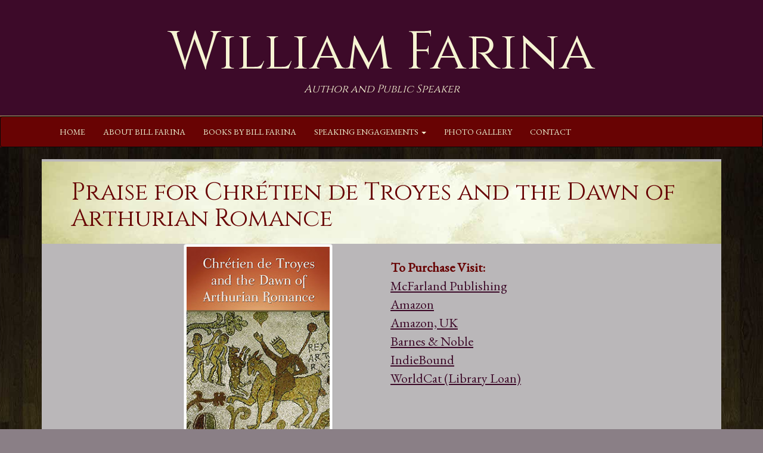

--- FILE ---
content_type: text/html; charset=UTF-8
request_url: https://williamfarina.com/praise-for-chretien-de-troyes-and-the-dawn-of-arthurian-romance/
body_size: 5611
content:
<!doctype html>
<html lang="en">
<head>
<meta charset="utf-8">
<meta http-equiv="X-UA-Compatible" content="IE=edge">
<meta name="viewport" content="width=device-width, initial-scale=1">
<title>Praise for Chrétien de Troyes and the Dawn of Arthurian Romance - William Farina</title>
<!-- Latest compiled and minified CSS -->
<link rel="stylesheet" href="https://maxcdn.bootstrapcdn.com/bootstrap/3.3.7/css/bootstrap.min.css" integrity="sha384-BVYiiSIFeK1dGmJRAkycuHAHRg32OmUcww7on3RYdg4Va+PmSTsz/K68vbdEjh4u" crossorigin="anonymous">
<link rel="stylesheet" href="https://maxcdn.bootstrapcdn.com/bootstrap/3.3.7/css/bootstrap-theme.min.css" integrity="sha384-rHyoN1iRsVXV4nD0JutlnGaslCJuC7uwjduW9SVrLvRYooPp2bWYgmgJQIXwl/Sp" crossorigin="anonymous">
<script src="https://ajax.googleapis.com/ajax/libs/jquery/1.12.4/jquery.min.js"></script>
<script src="https://maxcdn.bootstrapcdn.com/bootstrap/3.3.7/js/bootstrap.min.js" integrity="sha384-Tc5IQib027qvyjSMfHjOMaLkfuWVxZxUPnCJA7l2mCWNIpG9mGCD8wGNIcPD7Txa" crossorigin="anonymous"></script>
<!-- HTML5 shim and Respond.js for IE8 support of HTML5 elements and media queries -->
<!--[if lt IE 9]>
      <script src="https://oss.maxcdn.com/html5shiv/3.7.3/html5shiv.min.js"></script>
      <script src="https://oss.maxcdn.com/respond/1.4.2/respond.min.js"></script>
<![endif]-->
<link rel="stylesheet" href="https://williamfarina.com/wp-content/themes/netelevation/style.css" type="text/css" media="screen" />
<meta name='robots' content='index, follow, max-image-preview:large, max-snippet:-1, max-video-preview:-1' />
	<style>img:is([sizes="auto" i], [sizes^="auto," i]) { contain-intrinsic-size: 3000px 1500px }</style>
	
	<!-- This site is optimized with the Yoast SEO plugin v26.0 - https://yoast.com/wordpress/plugins/seo/ -->
	<link rel="canonical" href="https://williamfarina.com/praise-for-chretien-de-troyes-and-the-dawn-of-arthurian-romance/" />
	<meta property="og:locale" content="en_US" />
	<meta property="og:type" content="article" />
	<meta property="og:title" content="Praise for Chrétien de Troyes and the Dawn of Arthurian Romance - William Farina" />
	<meta property="og:description" content="To Purchase Visit: McFarland Publishing Amazon Amazon, UK Barnes &amp; Noble IndieBound WorldCat (Library Loan) “I love your book! Almost as soon as it arrived, I got caught up in it. Fascinating subject…writing is lucid. Also like the way you organized it: poet, knight, cleric.&#8221; ~ Dr. Felicia Hardison Londré,&nbsp;Curators’ Professor of Theatre&nbsp;University of Missouri [&hellip;]" />
	<meta property="og:url" content="https://williamfarina.com/praise-for-chretien-de-troyes-and-the-dawn-of-arthurian-romance/" />
	<meta property="og:site_name" content="William Farina" />
	<meta property="article:modified_time" content="2019-01-17T18:37:38+00:00" />
	<meta property="og:image" content="https://williamfarina.com/wp-content/uploads/2019/01/de-troyes.jpg" />
	<meta name="twitter:card" content="summary_large_image" />
	<meta name="twitter:label1" content="Est. reading time" />
	<meta name="twitter:data1" content="1 minute" />
	<script type="application/ld+json" class="yoast-schema-graph">{"@context":"https://schema.org","@graph":[{"@type":"WebPage","@id":"https://williamfarina.com/praise-for-chretien-de-troyes-and-the-dawn-of-arthurian-romance/","url":"https://williamfarina.com/praise-for-chretien-de-troyes-and-the-dawn-of-arthurian-romance/","name":"Praise for Chrétien de Troyes and the Dawn of Arthurian Romance - William Farina","isPartOf":{"@id":"https://williamfarina.com/#website"},"primaryImageOfPage":{"@id":"https://williamfarina.com/praise-for-chretien-de-troyes-and-the-dawn-of-arthurian-romance/#primaryimage"},"image":{"@id":"https://williamfarina.com/praise-for-chretien-de-troyes-and-the-dawn-of-arthurian-romance/#primaryimage"},"thumbnailUrl":"https://williamfarina.com/wp-content/uploads/2019/01/de-troyes.jpg","datePublished":"2013-12-02T18:36:56+00:00","dateModified":"2019-01-17T18:37:38+00:00","breadcrumb":{"@id":"https://williamfarina.com/praise-for-chretien-de-troyes-and-the-dawn-of-arthurian-romance/#breadcrumb"},"inLanguage":"en-US","potentialAction":[{"@type":"ReadAction","target":["https://williamfarina.com/praise-for-chretien-de-troyes-and-the-dawn-of-arthurian-romance/"]}]},{"@type":"ImageObject","inLanguage":"en-US","@id":"https://williamfarina.com/praise-for-chretien-de-troyes-and-the-dawn-of-arthurian-romance/#primaryimage","url":"https://williamfarina.com/wp-content/uploads/2019/01/de-troyes.jpg","contentUrl":"https://williamfarina.com/wp-content/uploads/2019/01/de-troyes.jpg","width":250,"height":375},{"@type":"BreadcrumbList","@id":"https://williamfarina.com/praise-for-chretien-de-troyes-and-the-dawn-of-arthurian-romance/#breadcrumb","itemListElement":[{"@type":"ListItem","position":1,"name":"Home","item":"https://williamfarina.com/"},{"@type":"ListItem","position":2,"name":"Praise for Chrétien de Troyes and the Dawn of Arthurian Romance"}]},{"@type":"WebSite","@id":"https://williamfarina.com/#website","url":"https://williamfarina.com/","name":"William Farina","description":"Author and Public Speaker","potentialAction":[{"@type":"SearchAction","target":{"@type":"EntryPoint","urlTemplate":"https://williamfarina.com/?s={search_term_string}"},"query-input":{"@type":"PropertyValueSpecification","valueRequired":true,"valueName":"search_term_string"}}],"inLanguage":"en-US"}]}</script>
	<!-- / Yoast SEO plugin. -->


		<!-- This site uses the Google Analytics by MonsterInsights plugin v9.8.0 - Using Analytics tracking - https://www.monsterinsights.com/ -->
		<!-- Note: MonsterInsights is not currently configured on this site. The site owner needs to authenticate with Google Analytics in the MonsterInsights settings panel. -->
					<!-- No tracking code set -->
				<!-- / Google Analytics by MonsterInsights -->
		<script type="text/javascript">
/* <![CDATA[ */
window._wpemojiSettings = {"baseUrl":"https:\/\/s.w.org\/images\/core\/emoji\/16.0.1\/72x72\/","ext":".png","svgUrl":"https:\/\/s.w.org\/images\/core\/emoji\/16.0.1\/svg\/","svgExt":".svg","source":{"concatemoji":"https:\/\/williamfarina.com\/wp-includes\/js\/wp-emoji-release.min.js?ver=6.8.3"}};
/*! This file is auto-generated */
!function(s,n){var o,i,e;function c(e){try{var t={supportTests:e,timestamp:(new Date).valueOf()};sessionStorage.setItem(o,JSON.stringify(t))}catch(e){}}function p(e,t,n){e.clearRect(0,0,e.canvas.width,e.canvas.height),e.fillText(t,0,0);var t=new Uint32Array(e.getImageData(0,0,e.canvas.width,e.canvas.height).data),a=(e.clearRect(0,0,e.canvas.width,e.canvas.height),e.fillText(n,0,0),new Uint32Array(e.getImageData(0,0,e.canvas.width,e.canvas.height).data));return t.every(function(e,t){return e===a[t]})}function u(e,t){e.clearRect(0,0,e.canvas.width,e.canvas.height),e.fillText(t,0,0);for(var n=e.getImageData(16,16,1,1),a=0;a<n.data.length;a++)if(0!==n.data[a])return!1;return!0}function f(e,t,n,a){switch(t){case"flag":return n(e,"\ud83c\udff3\ufe0f\u200d\u26a7\ufe0f","\ud83c\udff3\ufe0f\u200b\u26a7\ufe0f")?!1:!n(e,"\ud83c\udde8\ud83c\uddf6","\ud83c\udde8\u200b\ud83c\uddf6")&&!n(e,"\ud83c\udff4\udb40\udc67\udb40\udc62\udb40\udc65\udb40\udc6e\udb40\udc67\udb40\udc7f","\ud83c\udff4\u200b\udb40\udc67\u200b\udb40\udc62\u200b\udb40\udc65\u200b\udb40\udc6e\u200b\udb40\udc67\u200b\udb40\udc7f");case"emoji":return!a(e,"\ud83e\udedf")}return!1}function g(e,t,n,a){var r="undefined"!=typeof WorkerGlobalScope&&self instanceof WorkerGlobalScope?new OffscreenCanvas(300,150):s.createElement("canvas"),o=r.getContext("2d",{willReadFrequently:!0}),i=(o.textBaseline="top",o.font="600 32px Arial",{});return e.forEach(function(e){i[e]=t(o,e,n,a)}),i}function t(e){var t=s.createElement("script");t.src=e,t.defer=!0,s.head.appendChild(t)}"undefined"!=typeof Promise&&(o="wpEmojiSettingsSupports",i=["flag","emoji"],n.supports={everything:!0,everythingExceptFlag:!0},e=new Promise(function(e){s.addEventListener("DOMContentLoaded",e,{once:!0})}),new Promise(function(t){var n=function(){try{var e=JSON.parse(sessionStorage.getItem(o));if("object"==typeof e&&"number"==typeof e.timestamp&&(new Date).valueOf()<e.timestamp+604800&&"object"==typeof e.supportTests)return e.supportTests}catch(e){}return null}();if(!n){if("undefined"!=typeof Worker&&"undefined"!=typeof OffscreenCanvas&&"undefined"!=typeof URL&&URL.createObjectURL&&"undefined"!=typeof Blob)try{var e="postMessage("+g.toString()+"("+[JSON.stringify(i),f.toString(),p.toString(),u.toString()].join(",")+"));",a=new Blob([e],{type:"text/javascript"}),r=new Worker(URL.createObjectURL(a),{name:"wpTestEmojiSupports"});return void(r.onmessage=function(e){c(n=e.data),r.terminate(),t(n)})}catch(e){}c(n=g(i,f,p,u))}t(n)}).then(function(e){for(var t in e)n.supports[t]=e[t],n.supports.everything=n.supports.everything&&n.supports[t],"flag"!==t&&(n.supports.everythingExceptFlag=n.supports.everythingExceptFlag&&n.supports[t]);n.supports.everythingExceptFlag=n.supports.everythingExceptFlag&&!n.supports.flag,n.DOMReady=!1,n.readyCallback=function(){n.DOMReady=!0}}).then(function(){return e}).then(function(){var e;n.supports.everything||(n.readyCallback(),(e=n.source||{}).concatemoji?t(e.concatemoji):e.wpemoji&&e.twemoji&&(t(e.twemoji),t(e.wpemoji)))}))}((window,document),window._wpemojiSettings);
/* ]]> */
</script>
<style id='wp-emoji-styles-inline-css' type='text/css'>

	img.wp-smiley, img.emoji {
		display: inline !important;
		border: none !important;
		box-shadow: none !important;
		height: 1em !important;
		width: 1em !important;
		margin: 0 0.07em !important;
		vertical-align: -0.1em !important;
		background: none !important;
		padding: 0 !important;
	}
</style>
<link rel="https://api.w.org/" href="https://williamfarina.com/wp-json/" /><link rel="alternate" title="JSON" type="application/json" href="https://williamfarina.com/wp-json/wp/v2/pages/266" /><link rel="EditURI" type="application/rsd+xml" title="RSD" href="https://williamfarina.com/xmlrpc.php?rsd" />
<meta name="generator" content="WordPress 6.8.3" />
<link rel='shortlink' href='https://williamfarina.com/?p=266' />
<link rel="alternate" title="oEmbed (JSON)" type="application/json+oembed" href="https://williamfarina.com/wp-json/oembed/1.0/embed?url=https%3A%2F%2Fwilliamfarina.com%2Fpraise-for-chretien-de-troyes-and-the-dawn-of-arthurian-romance%2F" />
<link rel="alternate" title="oEmbed (XML)" type="text/xml+oembed" href="https://williamfarina.com/wp-json/oembed/1.0/embed?url=https%3A%2F%2Fwilliamfarina.com%2Fpraise-for-chretien-de-troyes-and-the-dawn-of-arthurian-romance%2F&#038;format=xml" />
<!--
Web Design by:
Net Elevation
www.netelevation.com
-->
</head>
<body>

<div id="header">
<div class="container">
<h1>William Farina<br><span>Author and Public Speaker</span></h1>
</div>
</div>

<div id="navred">

<nav class="navbar navbar-inverse">
  <div class="container">
    <!-- Brand and toggle get grouped for better mobile display -->
    <div class="navbar-header">
      <button type="button" class="navbar-toggle collapsed" data-toggle="collapse" data-target="#bs-example-navbar-collapse-1" aria-expanded="false">
        <span class="sr-only">Toggle navigation</span>
        <span class="icon-bar"></span>
        <span class="icon-bar"></span>
        <span class="icon-bar"></span>
      </button>
    </div>

    <!-- Collect the nav links, forms, and other content for toggling -->
    <div class="collapse navbar-collapse" id="bs-example-navbar-collapse-1">
      <ul class="nav navbar-nav">
        <li><a href="/">Home</a></li>
        <li><a href="/bio">About Bill Farina</a></li>
        <li><a href="/books">Books by Bill Farina</a></li>
         <li class="dropdown">
          <a href="/events" class="dropdown-toggle" data-toggle="dropdown" role="button" aria-haspopup="true" aria-expanded="false">Speaking Engagements <span class="caret"></span></a>
          <ul class="dropdown-menu">
            <li><a href="/events">Upcoming Events</a></li>
            <li role="separator" class="divider"></li>
            <li><a href="/events/past-events">Past Events</a></li>
            <li role="separator" class="divider"></li>
            <li><a href="/events/book-event">Book an Event</a></li>
            <li role="separator" class="divider"></li>
            <li><a href="/events/testimonials">Testimonials</a></li>
          </ul>
        </li>
        <li><a href="/media">Photo Gallery</a></li>
        <li><a href="/contact">Contact</a></li>
      </ul>
    </div><!-- /.navbar-collapse -->
  </div><!-- /.container-fluid -->
</nav>

</div>

<div class="container">
<div class="col-md-12" id="main">

<div id="painting">
<h2>Praise for Chrétien de Troyes and the Dawn of Arthurian Romance</h2>
</div>

<div style="padding: 0 50px">
<div class="col-md-4 col-md-offset-2"><img fetchpriority="high" decoding="async" class="alignnone size-full wp-image-569 img-thumbnail img-responsive" src="https://williamfarina.com/wp-content/uploads/2019/01/de-troyes.jpg" alt="" width="250" height="375" srcset="https://williamfarina.com/wp-content/uploads/2019/01/de-troyes.jpg 250w, https://williamfarina.com/wp-content/uploads/2019/01/de-troyes-200x300.jpg 200w" sizes="(max-width: 250px) 100vw, 250px" /></div>
<div class="col-md-4 topurchase"><strong>To Purchase Visit:</strong><a href="https://mcfarlandbooks.com/product/chretien-de-troyes-and-the-dawn-of-arthurian-romance/" target="_blank" rel="noopener"><br />
McFarland Publishing</a><br />
<a href="http://www.amazon.com/Chretien-Troyes-Dawn-Arthurian-Romance/dp/0786448660/ref=sr_1_10?ie=UTF8&amp;qid=1386088259&amp;sr=8-10&amp;keywords=william+farina" target="_blank" rel="noopener">Amazon</a><br />
<a href="http://www.amazon.co.uk/Chretien-Troyes-Dawn-Arthurian-Romance/dp/0786448660/ref=sr_1_17?ie=UTF8&amp;qid=1386088347&amp;sr=8-17&amp;keywords=william+farina" target="_blank" rel="noopener">Amazon, UK<br />
</a><a href="http://www.barnesandnoble.com/w/chretien-de-troyes-and-the-dawn-of-arthurian-romance-william-farina/1021455360?ean=9780786448661" target="_blank" rel="noopener">Barnes &amp; Noble</a><br />
<a href="http://www.indiebound.org/book/9780786448661" target="_blank" rel="noopener">IndieBound</a><br />
<a href="http://www.worldcat.org/title/chretien-de-troyes-and-the-dawn-of-arthurian-romance/oclc/667271520&amp;referer=brief_results" target="_blank" rel="noopener">WorldCat (Library Loan)</a></div>
<div class="clearfix"></div>
<div class="panel panel-default">
<div class="panel-body">
“I love your book! Almost as soon as it arrived, I got caught up in it. Fascinating subject…writing is lucid. Also like the way you organized it: poet, knight, cleric.&#8221;<br />
~ Dr. Felicia Hardison Londré,&nbsp;<span style="font-size: 16.52px; line-height: 1.5;">Curators’ Professor of Theatre&nbsp;<span style="font-size: 16.52px; line-height: 1.5;">University of Missouri – Kansas City<br />
</span></span><span style="font-size: 16.52px; line-height: 1.5;">Dean Elect of the American Theatre College of Fellows</span></div>
</div>
<div class="panel panel-default">
<div class="panel-body">
“Kudos to William Farina for an impressive achievement. Farina organizes his material well and provides a structure that readers will find useful (literary themes, historical themes, religious themes). His prose is clear, his explanations interesting, his case for Chrétien de Troyes compelling. Farina adds a helpful timeline and chapter notes. In all, this book is an important resource for anyone curious about Arthurian romance and its French-Norman roots.”<br />
~ Dr. Ren Draya,&nbsp;<span style="font-size: 16.52px; line-height: 1.5;">Professor of English &amp; American Literature &#8211;&nbsp;</span><span style="font-size: 16.52px; line-height: 1.5;">Blackburn College</span></div>
</div>
<p><a title="Chrétien de Troyes and the Dawn of Arthurian&nbsp;Romance" href="https://williamfarina.com/chretien-de-troyes-and-the-dawn-of-arthurian-romance/">Read More About&nbsp;<em>Chrétien de Troyes and the Dawn of Arthurian Romance<br />
</em></a><a style="font-size: 16.52px; line-height: 1.5em;" title="Reviews" href="https://williamfarina.com/books/">Return to &#8220;Books&#8221;</a></p>
</div>


</div>
</div>

<div class="clearfix"></div>

<div id="footer">
<div class="container" style="padding: 40px 30px">
<div class="col-md-4">
<p style="line-height: 20px">WILLIAM FARINA<br><i style="font-size: 14px">Author and Public Speaker</i></p>
</div>
<div class="col-md-2">
</div>
<div class="col-md-3">
<small class="opensans" style="font-size: 14px"><a href="/report-an-error-or-typo/">Report an Error/Typo in a Book</a></small>
</div>
<div class="col-md-3">
<small class="opensans" style="font-size: 14px">Copyright &#169; 2026, William Farina.</small>
</div>


</div>
</div>

<script type="speculationrules">
{"prefetch":[{"source":"document","where":{"and":[{"href_matches":"\/*"},{"not":{"href_matches":["\/wp-*.php","\/wp-admin\/*","\/wp-content\/uploads\/*","\/wp-content\/*","\/wp-content\/plugins\/*","\/wp-content\/themes\/netelevation\/*","\/*\\?(.+)"]}},{"not":{"selector_matches":"a[rel~=\"nofollow\"]"}},{"not":{"selector_matches":".no-prefetch, .no-prefetch a"}}]},"eagerness":"conservative"}]}
</script>
</body>
</html>


--- FILE ---
content_type: text/css
request_url: https://williamfarina.com/wp-content/themes/netelevation/style.css
body_size: 1172
content:
/*
Theme Name: Net Elevation Template
Theme URI: http://www.netelevation.com/
Description: Custom Theme by Net Elevation
Version: 1.0
Author: Net Elevation
Author URI: http://www.netelevation.com/
*/


@import url('https://fonts.googleapis.com/css?family=Cinzel:400,700');
@import url('https://fonts.googleapis.com/css?family=EB+Garamond');
@import url('https://fonts.googleapis.com/css?family=Open+Sans');
body { background: #8a7f86 url(/images/woodgrain-bg2.jpg) bottom center; font-family: 'EB Garamond', serif; font-size: 22px; }

#header { background-color: #3d0a29; text-align: center; border-bottom: 1px solid #b3af72; padding-top: 44px; }
#navred { background-color: #680303; }
#painting { background: url(/images/paint-bg.jpg) center center no-repeat; background-size:cover; padding: 30px 0 20px 0; }

#videocol { padding-top: 50px; }
.watchvideo { color: #3d0a29; text-align: center; font-size: 23px; margin-top: 15px; }
#diverse { background: #680303; text-align: center; color: #f6f4d3; padding: 20px; }
#latest { background-color: rgba(79,44,19,.66); }

h1 { font-family: 'Cinzel', serif; color: #f6f4d3; font-size: 90px; line-height: 40px; margin: 24px; }
h2, h3 { font-family: 'Cinzel', serif; }

#painting h2 { font-size: 40px; margin: 0 50px; }

.gallery-caption { max-width: 300px; margin: 12px auto !important; font-size: 16px; }

#header h1 span { font-size: 18px; font-style: italic; }
#latest h2 { color: #e0dfb0; }
#latest p { font-family: 'Open Sans', sans-serif; font-size: 16px; color: #e0dfb0; }

#about { background: #bab7b9 url(/images/bill-farina-portrait.jpg) top right no-repeat; background-size: auto 100%; color: #680303; padding: 14px 335px 20px 30px; }
#main { background-color: #bab7b9; color: #680303; padding: 4px 0 20px 0; margin-top: 20px; margin-bottom: 20px; border-bottom: 4px solid #680303; }

#about p, #main p { font-family: 'Open Sans', sans-serif; font-size: 16px; }
#main p:first-of-type { margin-top: 20px; }

#speaking { background-color: #e0dfb0; color: #680303; padding: 24px 30px; margin: 24px 0; }
#speaking p { font-family: 'Open Sans', sans-serif; font-size: 16px; }
#bookspage { padding: 40px 0; }
#bookspage p { font-size: 14px; }
#bookspage a { color: #3d0a29; }
#bookspage h3 { margin-top: 10px; }
#bookspage h3 span { font-size: 16px; display: block; color: #5f5027; }
#bookspage .clearfix { margin: 15px 0; }

.opensans { font-family: 'Open Sans', sans-serif; font-size: 16px; }
a { text-decoration: underline; }
.navbar { margin-bottom: 0; }
.navbar-inverse { background-color: transparent; background-image: none; }
.navbar a { text-decoration:none; }
.navbar-inverse .navbar-nav > li > a { color: #f6f4d3; text-transform: uppercase; font-size: 18px; }
.dropdown-menu { font-size: 16px; width: 300px; background-color: #e0dfb0; }
.homepage { color: #680303; line-height: 24px; }
.cited { color: #7c5a4f; font-size: 17px; }
.date { color: #a59361; margin-right: 20px; }

.topurchase { padding: 24px 15px; }
.topurchase a { color: #3d0a29; }

#footer { background: linear-gradient(
    to right,
    #50162c 0%,
    #50162c 40%,
    #3d0a29 40%,
    #3d0a29 100%
  );  color: #f6f4d3; }
#footer a { color: #f6f4d3; }


@media (max-width: 1299px) {
   .navbar-inverse .navbar-nav > li > a { font-size: 14px; }
   #videocol { padding-top: 20px; }
}

@media (max-width: 999px) {
   h1 { font-size: 70px; }
   .navbar-inverse .navbar-nav > li > a { font-size: 11px; }
   .nav > li > a { padding-left: 8px; padding-right: 8px; }
   #about { background-size: auto 80%; }
}
@media (max-width: 768px) {
   .navbar-inverse .navbar-nav > li > a { font-size: 18px; }
   #about { background-size: auto 50%; }
}
@media (max-width: 599px) {
   h1 { font-size: 60px; }
   #about { background-image: none; padding-right: 30px; }
}
          
        
/* KEEP THIS IN ALL CSS, so that customers can use the alignment features when adding images. */
/* Begin Images */
p img {
   padding: 0;
   max-width: 100%;
   }

/* Using 'class="alignright"' on an image will (who would've
   thought?!) align the image to the right. And using 'class="centered',
   will of course center the image. This is much better than using
   align="center", being much more futureproof (and valid) */

img.centered {
   display: block;
   margin-left: auto;
   margin-right: auto;
   }

img.alignright {
   padding: 4px;
   margin: 0 0 2px 7px;
   display: inline;
   }

img.alignleft {
   padding: 4px;
   margin: 0 17px 2px 0;
   display: inline;
   }

.alignright {
   float: right;
   }

.alignleft {
   float: left
   }
/* End Images */
